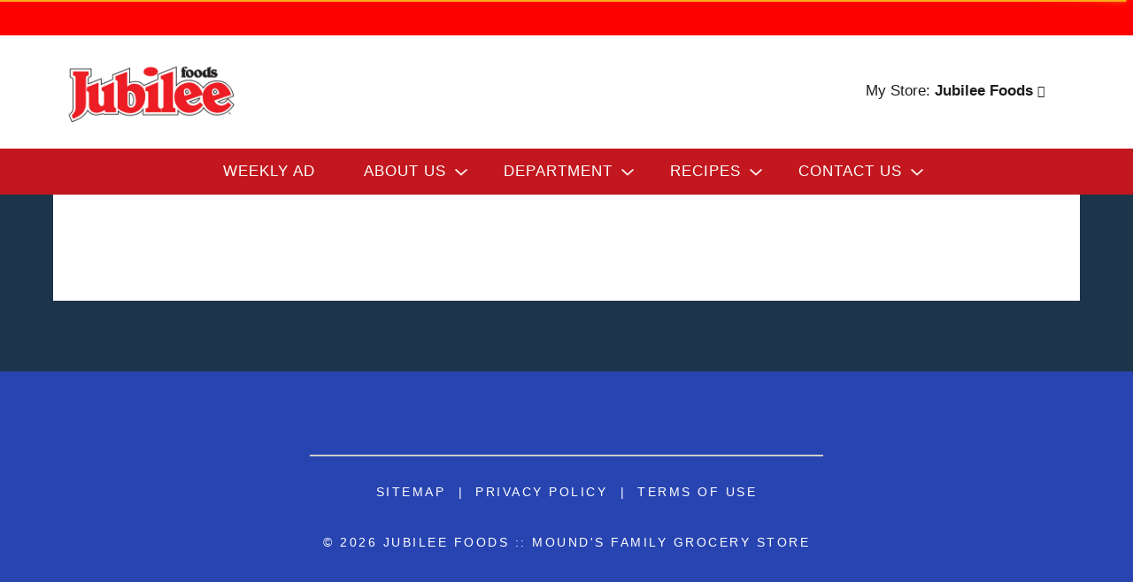

--- FILE ---
content_type: text/html; charset=UTF-8
request_url: https://www.moundjubilee.com/recipes?recipe_id=2204108534973468709&n=guilt-free-creamy-pumpkin-pasta
body_size: 11193
content:

<!DOCTYPE html> 
<html lang="en-US" data-trailing-slash="">
<head>
	<meta http-equiv="X-UA-Compatible" content="IE=edge" />
    <meta charset="UTF-8" />
    <meta name="viewport" content="width=device-width" />
    <title>Recipes | Cooking Recipes | Appetizers | Jubilee Foods</title>
<link crossorigin data-rocket-preconnect href="https://asset.freshop.ncrcloud.com" rel="preconnect">
<link crossorigin data-rocket-preconnect href="https://www.google-analytics.com" rel="preconnect">
<link crossorigin data-rocket-preconnect href="https://www.googletagmanager.com" rel="preconnect">
<link crossorigin data-rocket-preconnect href="https://supervalu.advertserve.com" rel="preconnect"><link rel="preload" data-rocket-preload as="image" href="https://www.moundjubilee.com/wp-content/uploads/2019/09/logo-Jubilee-Foods.png" fetchpriority="high">
	    <link rel="shortcut icon" href="https://www.moundjubilee.com/wp-content/uploads/2019/12/favicon-Jubilee-Foods.png" />
        <meta name='robots' content='index, follow, max-image-preview:large, max-snippet:-1, max-video-preview:-1' />
	<style>img:is([sizes="auto" i], [sizes^="auto," i]) { contain-intrinsic-size: 3000px 1500px }</style>
	
	<!-- This site is optimized with the Yoast SEO plugin v26.2 - https://yoast.com/wordpress/plugins/seo/ -->
	<meta name="description" content="Find cooking recipes for the kitchen at Jubilee Foods. Discover recipes for appetizers, desserts, breakfast, lunch or dinner here!" />
	<link rel="canonical" href="https://www.moundjubilee.com/recipes" />
	<meta property="og:locale" content="en_US" />
	<meta property="og:type" content="article" />
	<meta property="og:title" content="Recipes | Cooking Recipes | Appetizers | Jubilee Foods" />
	<meta property="og:description" content="Find cooking recipes for the kitchen at Jubilee Foods. Discover recipes for appetizers, desserts, breakfast, lunch or dinner here!" />
	<meta property="og:url" content="https://www.moundjubilee.com/recipes" />
	<meta property="og:site_name" content="Jubilee Foods :: Mound&#039;s Family Grocery Store" />
	<meta property="article:modified_time" content="2020-02-03T22:25:16+00:00" />
	<meta name="twitter:card" content="summary_large_image" />
	<script type="application/ld+json" class="yoast-schema-graph">{"@context":"https://schema.org","@graph":[{"@type":"WebPage","@id":"https://www.moundjubilee.com/recipes","url":"https://www.moundjubilee.com/recipes","name":"Recipes | Cooking Recipes | Appetizers | Jubilee Foods","isPartOf":{"@id":"https://www.moundjubilee.com/#website"},"datePublished":"2015-09-25T20:11:41+00:00","dateModified":"2020-02-03T22:25:16+00:00","description":"Find cooking recipes for the kitchen at Jubilee Foods. Discover recipes for appetizers, desserts, breakfast, lunch or dinner here!","breadcrumb":{"@id":"https://www.moundjubilee.com/recipes#breadcrumb"},"inLanguage":"en-US","potentialAction":[{"@type":"ReadAction","target":["https://www.moundjubilee.com/recipes"]}]},{"@type":"BreadcrumbList","@id":"https://www.moundjubilee.com/recipes#breadcrumb","itemListElement":[{"@type":"ListItem","position":1,"name":"Home","item":"https://www.moundjubilee.com/"},{"@type":"ListItem","position":2,"name":"Recipes"}]},{"@type":"WebSite","@id":"https://www.moundjubilee.com/#website","url":"https://www.moundjubilee.com/","name":"Jubilee Foods :: Mound&#039;s Family Grocery Store","description":"","potentialAction":[{"@type":"SearchAction","target":{"@type":"EntryPoint","urlTemplate":"https://www.moundjubilee.com/?s={search_term_string}"},"query-input":{"@type":"PropertyValueSpecification","valueRequired":true,"valueName":"search_term_string"}}],"inLanguage":"en-US"}]}</script>
	<!-- / Yoast SEO plugin. -->


<link rel='dns-prefetch' href='//asset.freshop.ncrcloud.com' />

<link rel='stylesheet' id='owl-carousel-css-css' href='https://www.moundjubilee.com/wp-content/themes/fp-wp-olsens-foods-unfi/resources/vendor/owlcarousel/assets/owl.carousel.css?ver=1.0.1' type='text/css' media='all' />
<link rel='stylesheet' id='owl-carousel-theme-css-css' href='https://www.moundjubilee.com/wp-content/themes/fp-wp-olsens-foods-unfi/resources/vendor/owlcarousel/assets/owl.theme.default.min.css?ver=1.0.1' type='text/css' media='all' />
<link rel='stylesheet' id='style-print-css' href='https://www.moundjubilee.com/wp-content/themes/fp-wp-olsens-foods-unfi/resources/stylesheets/css/print.css?ver=1.0.1' type='text/css' media='all' />
<link rel='stylesheet' id='style-wp-content-css' href='https://www.moundjubilee.com/wp-includes/js/tinymce/skins/wordpress/wp-content.css?ver=6.8.3' type='text/css' media='all' />
<link rel='stylesheet' id='style-screen-css' href='https://www.moundjubilee.com/wp-content/themes/fp-wp-olsens-foods-unfi/resources/stylesheets/css/screen.css?ver=1.0.1' type='text/css' media='all' />
<style id='wp-block-library-inline-css' type='text/css'>
:root{--wp-admin-theme-color:#007cba;--wp-admin-theme-color--rgb:0,124,186;--wp-admin-theme-color-darker-10:#006ba1;--wp-admin-theme-color-darker-10--rgb:0,107,161;--wp-admin-theme-color-darker-20:#005a87;--wp-admin-theme-color-darker-20--rgb:0,90,135;--wp-admin-border-width-focus:2px;--wp-block-synced-color:#7a00df;--wp-block-synced-color--rgb:122,0,223;--wp-bound-block-color:var(--wp-block-synced-color)}@media (min-resolution:192dpi){:root{--wp-admin-border-width-focus:1.5px}}.wp-element-button{cursor:pointer}:root{--wp--preset--font-size--normal:16px;--wp--preset--font-size--huge:42px}:root .has-very-light-gray-background-color{background-color:#eee}:root .has-very-dark-gray-background-color{background-color:#313131}:root .has-very-light-gray-color{color:#eee}:root .has-very-dark-gray-color{color:#313131}:root .has-vivid-green-cyan-to-vivid-cyan-blue-gradient-background{background:linear-gradient(135deg,#00d084,#0693e3)}:root .has-purple-crush-gradient-background{background:linear-gradient(135deg,#34e2e4,#4721fb 50%,#ab1dfe)}:root .has-hazy-dawn-gradient-background{background:linear-gradient(135deg,#faaca8,#dad0ec)}:root .has-subdued-olive-gradient-background{background:linear-gradient(135deg,#fafae1,#67a671)}:root .has-atomic-cream-gradient-background{background:linear-gradient(135deg,#fdd79a,#004a59)}:root .has-nightshade-gradient-background{background:linear-gradient(135deg,#330968,#31cdcf)}:root .has-midnight-gradient-background{background:linear-gradient(135deg,#020381,#2874fc)}.has-regular-font-size{font-size:1em}.has-larger-font-size{font-size:2.625em}.has-normal-font-size{font-size:var(--wp--preset--font-size--normal)}.has-huge-font-size{font-size:var(--wp--preset--font-size--huge)}.has-text-align-center{text-align:center}.has-text-align-left{text-align:left}.has-text-align-right{text-align:right}#end-resizable-editor-section{display:none}.aligncenter{clear:both}.items-justified-left{justify-content:flex-start}.items-justified-center{justify-content:center}.items-justified-right{justify-content:flex-end}.items-justified-space-between{justify-content:space-between}.screen-reader-text{border:0;clip-path:inset(50%);height:1px;margin:-1px;overflow:hidden;padding:0;position:absolute;width:1px;word-wrap:normal!important}.screen-reader-text:focus{background-color:#ddd;clip-path:none;color:#444;display:block;font-size:1em;height:auto;left:5px;line-height:normal;padding:15px 23px 14px;text-decoration:none;top:5px;width:auto;z-index:100000}html :where(.has-border-color){border-style:solid}html :where([style*=border-top-color]){border-top-style:solid}html :where([style*=border-right-color]){border-right-style:solid}html :where([style*=border-bottom-color]){border-bottom-style:solid}html :where([style*=border-left-color]){border-left-style:solid}html :where([style*=border-width]){border-style:solid}html :where([style*=border-top-width]){border-top-style:solid}html :where([style*=border-right-width]){border-right-style:solid}html :where([style*=border-bottom-width]){border-bottom-style:solid}html :where([style*=border-left-width]){border-left-style:solid}html :where(img[class*=wp-image-]){height:auto;max-width:100%}:where(figure){margin:0 0 1em}html :where(.is-position-sticky){--wp-admin--admin-bar--position-offset:var(--wp-admin--admin-bar--height,0px)}@media screen and (max-width:600px){html :where(.is-position-sticky){--wp-admin--admin-bar--position-offset:0px}}
</style>
<style id='classic-theme-styles-inline-css' type='text/css'>
/*! This file is auto-generated */
.wp-block-button__link{color:#fff;background-color:#32373c;border-radius:9999px;box-shadow:none;text-decoration:none;padding:calc(.667em + 2px) calc(1.333em + 2px);font-size:1.125em}.wp-block-file__button{background:#32373c;color:#fff;text-decoration:none}
</style>
<link rel='stylesheet' id='new_style-css' href='https://www.moundjubilee.com/wp-content/plugins/freshop-so-layout-blocks/so_prebuilt_layouts.css?ver=1.0.0' type='text/css' media='all' />
<link rel='stylesheet' id='bb-taps-editor-style-shared-css' href='https://www.moundjubilee.com/wp-content/editor-style-shared.css?ver=6.8.3' type='text/css' media='all' />
<link rel='stylesheet' id='UserAccessManagerLoginForm-css' href='https://www.moundjubilee.com/wp-content/plugins/user-access-manager/assets/css/uamLoginForm.css?ver=2.2.25' type='text/css' media='screen' />
<script type="text/javascript" src="https://www.moundjubilee.com/wp-content/themes/fp-wp-olsens-foods-unfi/resources/vendor/jquery/jquery-2.1.1.min.js?ver=1.0.1" id="jquery-js"></script>













<script type="text/javascript" id="fp-client-js-js-extra">
/* <![CDATA[ */
var ajax_objectClient = {"ajax_url":"https:\/\/www.moundjubilee.com\/wp-admin\/admin-ajax.php","rest_url":"https:\/\/www.moundjubilee.com\/wp-json"};
/* ]]> */
</script>







<script type="text/javascript" async src="https://asset.freshop.ncrcloud.com/freshop.js?app_key=moundjubilee&amp;asset_app_key=mound_jubilee&amp;callback=freshopInitialized&amp;allow_bots=true" id="freshop-js"></script>

<link rel="https://api.w.org/" href="https://www.moundjubilee.com/wp-json/" /><link rel="alternate" title="JSON" type="application/json" href="https://www.moundjubilee.com/wp-json/wp/v2/pages/60" /><link rel="alternate" title="oEmbed (JSON)" type="application/json+oembed" href="https://www.moundjubilee.com/wp-json/oembed/1.0/embed?url=https%3A%2F%2Fwww.moundjubilee.com%2Frecipes" />
<link rel="alternate" title="oEmbed (XML)" type="text/xml+oembed" href="https://www.moundjubilee.com/wp-json/oembed/1.0/embed?url=https%3A%2F%2Fwww.moundjubilee.com%2Frecipes&#038;format=xml" />
<!-- Global site tag (gtag.js) - Google Analytics -->
<script async src="https://www.googletagmanager.com/gtag/js?id=UA-48307891-1"></script>
<script>
  window.dataLayer = window.dataLayer || [];
  function gtag(){dataLayer.push(arguments);}
  gtag('js', new Date());

  gtag('config', 'UA-48307891-1');
</script>
<script type="text/javascript"><!--// Typekit Fonts --></script><!--// <style></style> --><!-- BEGIN ADVERTSERVE CODE -->
<script type="text/javascript">
var _avp = _avp || [];
(function() {
  var s = document.createElement('script');
  s.type = 'text/javascript'; s.async = true; s.src = window.location.protocol + '//supervalu.advertserve.com/js/libcode3.js';
  var x = document.getElementsByTagName('script')[0];
  x.parentNode.insertBefore(s, x);
})();
</script>
<!-- END ADVERTSERVE CODE -->
<!-- Theme Customizer --  Styles-->
<style type="text/css">
    
/* CORE COLORS*/    
    
    /*HR Color*/
    hr,
    .hr-color,
    hr.hr-color,
    hr.bd-hr {
        border-top: 2px solid #1c2b6a; /*primary*/
    }
    
    /*Page Wrap Background Color*/
    .page-wrap { 
        background: #1d354a; /*light grey*/
    }
    
    /*Text Widget Header 1 Text*/
    .textwidget h1 {           
        color: #2844b1; /*primary*/
    }    
    
    /*Text Widget Header 2 Text*/
    .textwidget h2 {           
        color: #fd0100; /*secondary*/
    }
    
    /*Text Widget Header 3 Text*/
    .textwidget h3 {           
        color: #606062; /*tertiary*/
    } 
    
    /*Link Base Color*/
    a,
    .fp-btn-link, 
    a.fp-btn-link,
    .fp-store-locator .fp-panel-item .fp-panel-body a.fp-link-secondary,
    .fp-department-breadcrumb .fp-back a
    .fp-btn-instructions .fp-custom-link,
    .fp-product-carousel .fp-product-carousel-header a.fp-btn-view-all,
    .sf-menu.store-main-menu > li > ul > li > a,
    .fp-not-found > h1 {
        color: #fd0100; /*secondary*/
    }
    
    .fp-user-store-indicator .fp-dropdown-selected-store .fp-store-hours a, 
    .fp-user-store-indicator .fp-dropdown-selected-store .fp-store-phone a, 
    .fp-user-store-indicator .fp-dropdown-selected-store .fp-store-directions a, 
    .fp-user-store-indicator .fp-dropdown-selected-store .fp-store-other a {
        color: #fd0100 !important; /*secondary*/
    }    
    

    /*Link Base Color Hover*/
    a:hover, 
    a:active,
    a:focus,
    &:hover,
    &:focus
    .fp-nav li a:hover, 
    .fp-nav li a:focus,
    .fp-department-breadcrumb .fp-back a:hover,
    .fp-department-breadcrumb .fp-back a:active,
    .fp-department-breadcrumb .fp-back a:focus,
    .fp-paging-list ul li a.fp-is-selected,
    .fp-paging-list ul li a:hover,
    .fp-paging .fp-btn-first:hover, 
    .fp-paging .fp-btn-last:hover, 
    .fp-paging .fp-btn-prev:hover, 
    .fp-paging .fp-btn-next:hover,
    .fp-product-carousel .fp-product-carousel-header a.fp-btn-view-all:hover, 
    .fp-product-carousel .fp-product-carousel-header a.fp-btn-view-all:focus,
    .sf-menu.store-main-menu > li > ul > li > a:hover,
    .fp-department-breadcrumb .fp-back a:hover { 
	   color: #c2171e; /*secondary-dark*/
    }

    /*Primary Button Background Color*/
    .fp-btn-primary,
    .fp-mini-list .fp-btn-checkout,
    .fp-mini-list.fp-is-checkout-disabled .fp-btn-full-list,
    a.fp-btn-primary,
    .fp-mini-list a.fp-btn-checkout,
    .fp-mini-list.fp-is-checkout-disabled a.fp-btn-full-list,
    .fp-btn, 
    .fp-json-editor .btn, a.fp-btn, 
    .fp-json-editor a.btn, 
    input[type="submit"].fp-btn, 
    .fp-json-editor input[type="submit"].btn,
    a.button, 
    .store-landing.selected-store .store-buttons a, 
    input[type="submit"], 
    button.button, 
    li.button-medium a,
    .fp-account-create input[type=submit].fp-btn-create,
    .fp-checkout-banner .fp-btn-checkout {
	   background: #2844b1; /*primary*/        
    }  
    
    /*Primary Button Background Color Hover*/   
    a.button:active,
    a.button:hover,
    a.button:focus,
    .fp-btn-primary:hover,
    .fp-mini-list .fp-btn-checkout:hover, 
    .fp-mini-list.fp-is-checkout-disabled .fp-btn-full-list:hover, 
    .fp-btn-primary:focus, 
    .fp-mini-list .fp-btn-checkout:focus, 
    .fp-mini-list.fp-is-checkout-disabled .fp-btn-full-list:focus, 
    .fp-btn-primary:active, 
    .fp-mini-list .fp-btn-checkout:active, 
    .fp-mini-list.fp-is-checkout-disabled .fp-btn-full-list:active, 
    .fp-btn-primary.fp-is-active, 
    .fp-mini-list .fp-is-active.fp-btn-checkout, 
    .fp-mini-list.fp-is-checkout-disabled .fp-is-active.fp-btn-full-list, a.fp-btn-primary:hover, 
    .fp-mini-list a.fp-btn-checkout:hover, 
    .fp-mini-list.fp-is-checkout-disabled a.fp-btn-full-list:hover, 
    a.fp-btn-primary:focus, 
    .fp-mini-list a.fp-btn-checkout:focus, 
    .fp-mini-list.fp-is-checkout-disabled a.fp-btn-full-list:focus, 
    a.fp-btn-primary:active, 
    .fp-mini-list a.fp-btn-checkout:active, 
    .fp-mini-list.fp-is-checkout-disabled a.fp-btn-full-list:active, 
    a.fp-btn-primary.fp-is-active, 
    .fp-mini-list a.fp-is-active.fp-btn-checkout, 
    .fp-mini-list.fp-is-checkout-disabled a.fp-is-active.fp-btn-full-list,
    .fp-btn:hover, 
    .fp-json-editor .btn:hover, 
    .fp-btn:focus, 
    .fp-json-editor .btn:focus, 
    .fp-btn:active, 
    .fp-json-editor .btn:active, 
    .fp-btn.fp-is-active, 
    .fp-json-editor .fp-is-active.btn, 
    a.fp-btn:hover, 
    .fp-json-editor a.btn:hover, 
    a.fp-btn:focus, 
    .fp-json-editor a.btn:focus, 
    a.fp-btn:active, 
    .fp-json-editor a.btn:active, 
    a.fp-btn.fp-is-active, 
    .fp-json-editor a.fp-is-active.btn, 
    input[type="submit"].fp-btn:hover, 
    .fp-json-editor input[type="submit"].btn:hover, 
    input[type="submit"].fp-btn:focus, 
    .fp-json-editor input[type="submit"].btn:focus, 
    input[type="submit"].fp-btn:active, 
    .fp-json-editor input[type="submit"].btn:active, 
    input[type="submit"].fp-btn.fp-is-active, 
    .fp-json-editor input[type="submit"].fp-is-active.btn
    a.button:active, 
    .store-landing.selected-store .store-buttons a:hover,
    input[type="submit"]:hover, 
    button.button:hover, 
    li.button-medium a:hover,
    .fp-account-create input[type=submit].fp-btn-create.fp-is-active, 
    .fp-account-create input[type=submit].fp-btn-create:active, 
    .fp-account-create input[type=submit].fp-btn-create:focus, 
    .fp-account-create input[type=submit].fp-btn-create:hover,
    .fp-checkout-banner .fp-btn-checkout:hover,
    .mobile-nav-wrapper .sf-menu li.menu-item-has-children > a:hover {
        background: #22246b; /*primary-dark*/ 
    }
    
    /*Primary Button Text Color*/    
    .fp-btn-primary, .fp-mini-list .fp-btn-checkout, .fp-mini-list.fp-is-checkout-disabled .fp-btn-full-list, a.fp-btn-primary, .fp-mini-list a.fp-btn-checkout, .fp-mini-list.fp-is-checkout-disabled a.fp-btn-full-list, .fp-btn, .fp-json-editor .btn, a.fp-btn, .fp-json-editor a.btn, input[type="submit"].fp-btn, .fp-json-editor input[type="submit"].btn, a.button, .store-landing.selected-store .store-buttons a, input[type="submit"], button.button, li.button-medium a, .fp-account-create input[type=submit].fp-btn-create, .fp-checkout-banner .fp-btn-checkout {
        color: #FFFFFF; /*white*/ 
    } 

    /*Secondary Button Background Color*/   
    .fp-btn-secondary, 
    .fp-result-header .fp-result-sub-header .fp-options-left .fp-btn-clear-my-favorites, 
    .fp-json-editor .btn, 
    .fp-delivery-indicator form[name="fp-form-delivery-email"] .fp-email-btn, 
    .fp-mini-list .fp-btn-full-list, 
    .fp-recipe-detail .fp-item-details .fp-btn-add-ingredients, 
    a.fp-btn-secondary, 
    .fp-result-header .fp-result-sub-header .fp-options-left a.fp-btn-clear-my-favorites, .fp-json-editor a.btn, 
    .fp-delivery-indicator form[name="fp-form-delivery-email"] a.fp-email-btn, 
    .fp-mini-list a.fp-btn-full-list, 
    .fp-recipe-detail .fp-item-details a.fp-btn-add-ingredients {
	   background: #fd0100; /*secondary*/           
    }    
    
    /*Secondary Button Background Color Hover*/    
    .fp-btn-secondary:hover,
    .fp-result-header .fp-result-sub-header .fp-options-left .fp-btn-clear-my-favorites:hover, 
    .fp-json-editor .btn:hover, 
    .fp-delivery-indicator form[name="fp-form-delivery-email"] .fp-email-btn:hover, 
    .fp-mini-list .fp-btn-full-list:hover, 
    .fp-recipe-detail .fp-item-details .fp-btn-add-ingredients:hover, 
    .fp-btn-secondary:focus, 
    .fp-result-header .fp-result-sub-header .fp-options-left .fp-btn-clear-my-favorites:focus, 
    .fp-json-editor .btn:focus, 
    .fp-delivery-indicator form[name="fp-form-delivery-email"] .fp-email-btn:focus, 
    .fp-mini-list .fp-btn-full-list:focus, 
    .fp-recipe-detail .fp-item-details .fp-btn-add-ingredients:focus, 
    .fp-btn-secondary:active, 
    .fp-result-header .fp-result-sub-header .fp-options-left .fp-btn-clear-my-favorites:active, 
    .fp-json-editor .btn:active, 
    .fp-delivery-indicator form[name="fp-form-delivery-email"] .fp-email-btn:active, 
    .fp-mini-list .fp-btn-full-list:active, 
    .fp-recipe-detail .fp-item-details .fp-btn-add-ingredients:active, 
    .fp-btn-secondary.fp-is-active, 
    .fp-result-header .fp-result-sub-header .fp-options-left .fp-is-active.fp-btn-clear-my-favorites, 
    .fp-json-editor .fp-is-active.btn, .fp-delivery-indicator form[name="fp-form-delivery-email"] .fp-is-active.fp-email-btn, 
    .fp-mini-list .fp-is-active.fp-btn-full-list, 
    .fp-recipe-detail .fp-item-details .fp-is-active.fp-btn-add-ingredients, a.fp-btn-secondary:hover, 
    .fp-result-header .fp-result-sub-header .fp-options-left a.fp-btn-clear-my-favorites:hover, 
    .fp-json-editor a.btn:hover, 
    .fp-delivery-indicator form[name="fp-form-delivery-email"] a.fp-email-btn:hover, 
    .fp-mini-list a.fp-btn-full-list:hover, 
    .fp-recipe-detail .fp-item-details a.fp-btn-add-ingredients:hover, 
    a.fp-btn-secondary:focus, 
    .fp-result-header .fp-result-sub-header .fp-options-left a.fp-btn-clear-my-favorites:focus, 
    .fp-json-editor a.btn:focus, 
    .fp-delivery-indicator form[name="fp-form-delivery-email"] a.fp-email-btn:focus, 
    .fp-mini-list a.fp-btn-full-list:focus, 
    .fp-recipe-detail .fp-item-details a.fp-btn-add-ingredients:focus, 
    a.fp-btn-secondary:active, 
    .fp-result-header .fp-result-sub-header .fp-options-left a.fp-btn-clear-my-favorites:active, 
    .fp-json-editor a.btn:active, 
    .fp-delivery-indicator form[name="fp-form-delivery-email"] a.fp-email-btn:active, 
    .fp-mini-list a.fp-btn-full-list:active, 
    .fp-recipe-detail .fp-item-details a.fp-btn-add-ingredients:active, 
    a.fp-btn-secondary.fp-is-active, 
    .fp-result-header .fp-result-sub-header .fp-options-left a.fp-is-active.fp-btn-clear-my-favorites, 
    .fp-json-editor a.fp-is-active.btn, 
    .fp-delivery-indicator form[name="fp-form-delivery-email"] a.fp-is-active.fp-email-btn,
    .fp-mini-list a.fp-is-active.fp-btn-full-list, 
    .fp-recipe-detail .fp-item-details a.fp-is-active.fp-btn-add-ingredients,
    a.button-secondary:active, 
    .store-landing .store-buttons a:hover {
 	   background: #c2171e; /*secondary-dark*/
    }
    
    /*Secondary Button Text Color*/    
    .fp-btn-secondary, .fp-result-header .fp-result-sub-header .fp-options-left .fp-btn-clear-my-favorites, .fp-delivery-indicator form[name="fp-form-delivery-email"] .fp-email-btn, .fp-mini-list .fp-btn-full-list, .fp-recipe-detail .fp-item-details .fp-btn-add-ingredients, a.fp-btn-secondary, .fp-result-header .fp-result-sub-header .fp-options-left a.fp-btn-clear-my-favorites, .fp-delivery-indicator form[name="fp-form-delivery-email"] a.fp-email-btn, .fp-mini-list a.fp-btn-full-list, .fp-recipe-detail .fp-item-details a.fp-btn-add-ingredients {
        color: #FFFFFF; /*white*/ 
    } 
    
    /*Add To Cart Button Text Color*/
    .fp-item-action [class*='fp-btn-'] {
        color: #2844b1; /*primary*/ 
    }
    
    /*Add To Cart Button Text Color Hover*/
    .fp-item-action [class*='fp-btn-']:hover,
    .fp-item-action [class*='fp-btn-']:hover,
    .fp-item-action [class*="fp-btn-"]:active {
        color: #22246b; /*primary dark*/
    }  
    
    /*Back To Top Button Color*/
    a.cd-top {
        color: #2844b1; /*primary*/
    }  
    
    /*Back To Top Button Color Hover*/
    a.cd-top:hover, 
    a.cd-top:focus, 
    a.cd-top:active {
        color: #22246b; /*primary-dark*/
    }  
    
    /*Social Icon Color*/
    ul.social-links li [class^="fp-icon"],
    footer .social-links li a span:first-child {
        color: #FFFFFF; /*white*/
    } 
    
    /*Social Icon Color Hover*/
    ul.social-links li [class^="fp-icon"]:hover {
        color: #ffffff; /*white*/
    }    
    
    /*Social Icon Background Color*/
    ul.social-links li [class^="fp-icon"] {
        background: #fd0100; /*primary*/
    }
    
    /*Social Icon Background Color Hover*/
    ul.social-links li [class^="fp-icon"]:hover {
        background: #c2171e; /*primary dark*/
    }    
    
    /*Forms*/
    .fp-required {
	   color: #2844b1; /*primary*/   
    }    
    
    /*Home Page - Bucket Background Color / so page builder*/
    .buckets .bucket a {
        background: #fd0100; /*primary*/
    }
    
    /*Home Page - Bucket Background Color / so page builder*/
    .buckets .bucket a:hover {
        background: #c2171e; /*primary-dark*/
    }       
    
    
    
    /*Shop Page - Shopping Filter Checkbox*/
    input[type='checkbox'].fp-checkbox + label.fp-checkbox .fp-icon-checkbox,
    input[type='radio'].fp-radio + label.fp-radio .fp-icon-radio {
        color: #2844b1; /*primary*/ 
    }
    
    /*Shop Page - Pagination Arrows Color*/
    .fp-paging .fp-btn-first, 
    .fp-paging .fp-btn-last, 
    .fp-paging .fp-btn-prev, 
    .fp-paging .fp-btn-next {
        color: #2844b1; /*primary*/ 
    }
    
    /*Shop Page - Pagination Arrows Color Hover*/
    .fp-paging a.fp-btn-first:hover, 
    .fp-paging a.fp-btn-last:hover, 
    .fp-paging a.fp-btn-prev:hover, 
    .fp-paging a.fp-btn-next:hover {
        color: #22246b; /*primary-dark*/ 
    }    
    
    /*Shop Page - Promoted Tag Color*/
    .fp-tag-ad,
    .fp-tag {
        background-color: #fd0100; /*secondary*/ 
    }    
    
    /*Shop Page - Checkout Banner Background Color*/
    /*.fp-checkout-banner {
        background-color: ; /*tertiary*/
    /*}*/

    /*Shop Page - Checkout Banner Text Color*/
    /*.fp-checkout-banner .fp-banner-title, 
    .fp-checkout-banner .fp-banner-sub-title,
    .fp-checkout-banner a.fp-btn-available-times, 
    .fp-checkout-banner a.fp-btn-selected-store {
        color: ; /*white*/
    /*}*/    
    
    /*Product Carousel Header Background Color*/
    /*.fp-product-carousel .fp-product-carousel-header h3 {
        background: ; /*orange*/
    /*}*/  
    
    /*Product Carousel Header Text Color*/
    /*.fp-product-carousel .fp-product-carousel-header h3 {
        color: ; /*white*/
    /*}*/  
    
    /*Product Detail Page - Add To List Button*/
    .fp-item-action-lg:not(.fp-is-item-in-list) .fp-btn-increment:after {
        background: #2844b1; /*primary*/  
    }
    
    /*Product Detail Page - Information*/
    .fp-product-detail .fp-nav-tabs li a:hover, 
    .fp-product-detail .fp-nav-tabs .active a {
        border-bottom: 8px solid #22246b; /*primary-dark*/
    }
    
    /*Store Locator Page - Map Icons & Badges*/
   /* .fp-store-locator .fp-google-map .fp-icon,
    .fp-store-locator .fp-map .fp-icon {
       color: #fd0100; /*secondary*/ 
    /*}*/
    
    /*.fp-store-locator .fp-map .fp-icon .fp-badge-icon,
    .fp-store-locator .fp-google-map .fp-icon .fp-badge-icon,
    .fp-store-locator .fp-panel-item .fp-panel-heading .fp-badge-icon,
    .fp-badge-icon {
       background-color: #fd0100; /*secondary*/
    /*}*/
    
    /*Store Locator Page, My Store Dropdown, My Store Page - Store Location Name Color*/
    .fp-user-store-indicator .fp-dropdown-selected-store .fp-store-name a,
    .store-landing .store-name,
    .fp-user-store-indicator .fp-dropdown-selected-store .fp-store-name .fp-store-name-text a,
    .fp-store-locator .fp-panel-item .fp-store-title a {
        color: #fd0100 !important; /*secondary*/
    }
    
    /*Store Locator Page / My Store Dropdown - Store Location Name Color Hover*/
    .fp-user-store-indicator .fp-dropdown-selected-store .fp-store-name a:hover,
    .store-landing .store-name:hover,
    .fp-user-store-indicator .fp-dropdown-selected-store .fp-store-name .fp-store-name-text a:hover {
        color: #c2171e; /*secondary-dark*/
    }
    
    /*Weekly Ad Page - Grid Filter Icon*/
    .fp-result-header .fp-result-sub-header .fp-options-right .fp-btn-icon:not(.fp-btn-prev):not(.fp-btn-next):hover, 
    .fp-result-header .fp-result-sub-header .fp-options-right .fp-btn-icon:not(.fp-btn-prev):not(.fp-btn-next).fp-is-selected {
        color: #2844b1; /*primary*/ 
    }
    
    /*Recipe Detail Page - Print Icon Hover Color*/
    .fp-recipe-detail .fp-item-details .fp-item-image .fp-print:hover {
        color: #22246b; /*primary-dark*/  
    }
    
    /*Recipe Detail Page - Shelf Tag Color*/
    .fp-shelf-tag.fp-is-selected {
        background-color: #22246b; /*primary-dark*/ 
    }

    
    
/* HEADER COLORS*/       
    /*Top Header Background Color*/
    #header .top-header, 
    #header .top-menu,
    #header .header-top {
        background: #fd0100; /*quaternary*/
    }       
              
    /*Header Background Color*/
    #header {
        background: #ffffff; /*white*/
    }
    
    /*Header Text Color*/
    #header ul.header-menu li:first-child:after,
    .user-store-indicator, 
    .user-session-indicator,
    .top-menu .top-header-item,
    .fp-user-store-indicator .fp-my-store-wrap,
    .fp-user-session-indicator .fp-welcome-separator,
    ul.social-links li span.social-title {
        color:  #1d1d1f; /*black*/
    }
    
    /*Header Link Color*/         
    .fp-user-store-indicator .fp-my-store {
        color:  #1d1d1f; /*secondary*/
    }    

    /*Header Link Color Hover*/         
    .fp-user-store-indicator .fp-my-store:hover {
        color:  #dbdbdb; /*secondary-dark*/
    }     
    
    /*Dropdown Search Background Color*/
    /*.fp-search-box .fp-dropdown-search {
        background-color: ; /*secondary*/
    /*}*/
    
    /*Dropdown Search Background Text Color*/
    /*.fp-search-box .fp-dropdown-search span,
    .fp-search-box .fp-dropdown-search button.fp-dropdown-value .fp-dropdown-icon:before {
        color: ; /*white*/
    /*}*/    
        
    /*Reorder Button Color*/
    /*.fp-reorder-indicator .fp-btn-reorder, 
    .fp-reorder-indicator a.fp-btn-reorder {
        color: ; /*secondary*/
    /*}*/ 
    
    /*Reorder Button Color Hover*/
    /*#header .second-row-wrap .reorder-wrap .reorder-indicator a:hover,
    .reorder-indicator a:hover {
        color: ; /*secondary-dark*/
    /*}*/ 
        
    /*Mini List Icon Color, Qty*/
    /*.fp-mini-list-indicator .fp-icon-list-indicator,
    .fp-mini-list-indicator .fp-btn-indicator .fp-list-quantity, .fp-mini-list-indicator .fp-btn-indicator .fp-icon-list-indicator {
        color: ; /*white*/
    /*}*/   
    
    /*Mini List Background Color*/    
    /*.fp-mini-list-indicator .fp-btn-indicator {
        background: ; /*secondary*/
    /*}*/       
    
    /*Mini List Background Color Hover*/    
    /*.fp-mini-list-indicator .fp-btn-indicator:hover, 
    .fp-mini-list-indicator .fp-btn-indicator:focus, 
    .fp-mini-list-indicator .fp-btn-indicator:active, 
    .fp-mini-list-indicator .fp-btn-indicator.fp-is-active {
        background-color: ; /*secondary-dark*/
    /*}*/    

    /*Mini List Border Top Color*/    
    /*.fp-mini-list:not(:empty) .fp-mini-list-content {
        border-top: 10px solid ; /*primary-dark*/
    /*}*/     
        
    
    /* MOBILE HEADER*/
    /*Mobile Header Wrapper Border Bottom Color*/
    .mobile-header-wrapper {
	   border-bottom: 3px solid #fd0100; /*secondary*/
    }
    
    /*Mobile Header Background Color*/
    .mobile-header {
        background-color: #FFFFFF; /*white*/   
    }
    
    /*Mobile Header Icon Color*/
    .navbar-toggle,
    .mobile-search-icon,
    a.mobile-search-icon {
        color: #1d1d1f; /*black*/   
    }
    
    .navbar-toggle .icon-bar {
        background-color: #1d1d1f; /*tertiary*/   
    }
    
    /*Mobile Header Select Store Link Color*/
    .mobile-nav-wrapper .account-menu-wrapper #mobile-selected-store a {
        color: #fd0100; /*tertiary*/
    }
    
    /*Mobile Header Page Title Background Color*/
    body.mobile-menu-active .page-header .page-title {
	   background: #fd0100; /*secondary*/        
    }
    
    /*Mobile Menu Link Color*/
    .mobile-nav-wrapper .menu-footer-menu-mobile-container a, 
    .mobile-nav-wrapper .sf-menu a, 
    .mobile-nav-wrapper ul.mobile-logout a,
    .mobile-nav-wrapper .sf-menu.store-main-menu > li > ul > li > a {
        color: #1D1D1F; /*black*/
    }
    
    /*Mobile Menu Link Color Hover*/
    .mobile-nav-wrapper .menu-footer-menu-mobile-container a:active, .mobile-nav-wrapper .menu-footer-menu-mobile-container .touch-active > a, 
    .mobile-nav-wrapper .menu-footer-menu-mobile-container > li > a:hover, 
    .mobile-nav-wrapper .sf-menu a:hover, 
    .mobile-nav-wrapper .sf-menu .touch-active > a, 
    .mobile-nav-wrapper .sf-menu > li > a:hover, 
    .mobile-nav-wrapper ul.mobile-logout a:hover, 
    .mobile-nav-wrapper ul.mobile-logout .touch-active > a, 
    .mobile-nav-wrapper ul.mobile-logout > li > a:hover,
    .mobile-nav-wrapper .sf-menu.store-main-menu > li > ul > li > a:hover,
    .mobile-nav-wrapper .sf-menu a:hover {
        color: #FFFFFF; /*white*/ 
    }
    
    /*Mobile Menu Link Background Color Hover*/
    .mobile-nav-wrapper .menu-footer-menu-mobile-container a:active, .mobile-nav-wrapper .menu-footer-menu-mobile-container .touch-active > a, 
    .mobile-nav-wrapper .menu-footer-menu-mobile-container > li > a:hover, 
    .mobile-nav-wrapper .sf-menu a:hover, 
    .mobile-nav-wrapper .sf-menu .touch-active > a, 
    .mobile-nav-wrapper .sf-menu > li > a:hover, 
    .mobile-nav-wrapper ul.mobile-logout a:hover, 
    .mobile-nav-wrapper ul.mobile-logout .touch-active > a, 
    .mobile-nav-wrapper ul.mobile-logout > li > a:hover {
        background-color: #2844b1; /*primary*/
    }
    
    
    
/* MAIN MENU COLORS */
    /*Main Menu Background Color*/
    .main-menu-container {
        background: #c2171e; /*secondary*/ 
    }    
    
    /*Main Menu Link Color*/
    .main-menu-container .sf-menu.main-menu > li > a,
    .main-menu-container .sf-menu.store-main-menu > li > a {
        color: #FFFFFF; /*white*/ 
    }
    
    /*Main Menu Link Color Hover*/
    .main-menu-container .sf-menu.store-main-menu > li > a:hover, 
    .main-menu-container .sf-menu.store-main-menu > li > a:focus, 
    .main-menu-container .sf-menu.store-main-menu > li > a:active,
    .main-menu-container .sf-menu.store-main-menu > li.sfHover > a {
        color: #FFFFFF; /*white*/    
    }      
    
    /*Main Menu Sub Nav Link Color Hover*/
    .main-menu-container .sf-menu.store-main-menu > li > ul > li:hover > a,
    .main-menu-container .sf-menu.store-main-menu > li > ul > li.sf-hover > a {
        color: #fd0100; /*primary-dark*/
    }
    
    /*Main Menu Link Background Color Hover*/
    .main-menu-container .sf-menu.store-main-menu > li > a:hover, 
    .main-menu-container .sf-menu.store-main-menu > li > a:focus, 
    .main-menu-container .sf-menu.store-main-menu > li > a:active,
    .main-menu-container .sf-menu.store-main-menu > li.sfHover > a {
        background-color: #fd0100; /*primary-dark*/
    }    
    
    /*Main Menu - Mega Menu - Border Top Color*/
    .main-menu-container .sf-menu.main-menu.root-menu-only > li > ul,
    .main-menu-container li.nav-shopping > ul,
    .main-menu-container .sf-menu.main-menu > li > ul:not(#departments),
    .main-menu-container .sf-menu.store-main-menu > li > ul {
        border-top: 6px solid #fd0100; /*primary-dark*/
    }      
    
    /*Main Menu - Mega Menu - Icon Arrow Color*/
    .sf-mega li.menu-arrows .circle-left, 
    .sf-mega li.menu-arrows .circle-right {
        color: #2844b1; /*primary*/
    }
    
    /*Main Menu - Mega Menu - Icon Arrow Color Hover*/
    .sf-mega li.menu-arrows .circle-left:hover, 
    .sf-mega li.menu-arrows .circle-right:hover {
        color: #22246b; /*primary-dark*/
    }    
    

    
/* FOOTER COLORS */
    /*Footer Background Color*/
    footer {
        background-color: #2844b1; /*quaternary*/
    }
        
    /*Footer Text Color*/
    /*footer .footer-content > div a,*/
    footer .copyright,
    footer .footer-menu-col li + li:before,
    footer .footer-menu-top li:not(:last-child):after,
    footer .footer-menu-top a,
    footer .footer-menu-bottom a,
    footer #menu-footer-menu-col-1 li + li:before,
    footer #menu-footer-menu-col-2 li + li:before, 
    footer #menu-footer-menu-col-3 li + li:before,
    footer #menu-footer-menu-col-1 li a,
    footer #menu-footer-menu-col-2 li a, 
    footer #menu-footer-menu-col-3 li a,
    .lbl-newsletter,
    footer #menu-footer-menu-bottom li + li:before {
        color: #ffffff; /*black*/
    } 
        
    /*Footer Text Color Hover*/
    footer .footer-content > div li.menu-item a:hover,
    footer li.menu-item a:hover, 
    footer li.menu-item a:focus,
    footer .footer-menu-top a:hover,
    footer .footer-menu-bottom a:hover,
    footer #menu-footer-menu-col-1 li a:hover,
    footer #menu-footer-menu-col-2 li a:hover,
    footer #menu-footer-menu-col-3 li a:hover {
        color: #fd0100; /*secondary*/
    } 
    
    /*Footer Register Email Button Text Color*/
    .fp-mailing-list-sign-up button.fp-register-email {
        color: #FFFFFF; /*white*/
    } 
    
    /*Footer Register Email Button Text Color Hover*/
    .fp-mailing-list-sign-up button.fp-register-email:hover, 
    .fp-mailing-list-sign-up button.fp-register-email:focus, 
    .fp-mailing-list-sign-up button.fp-register-email:active, 
    .fp-mailing-list-sign-up button.fp-register-email.fp-is-active {
        color: #FFFFFF; /*white*/
    } 
    
    /*Footer Register Email Button Background Color*/
    .fp-mailing-list-sign-up button.fp-register-email {
        background-color: #fd0100; /*primary*/
    } 
    
    /*Footer Register Email Button Background Color Hover*/
    .fp-mailing-list-sign-up button.fp-register-email:hover, 
    .fp-mailing-list-sign-up button.fp-register-email:focus, 
    .fp-mailing-list-sign-up button.fp-register-email:active, 
    .fp-mailing-list-sign-up button.fp-register-email.fp-is-active {
        background-color: #c2171e; /*primary dark*/
    }     

    </style>
    <meta name="generator" content="WP Rocket 3.20.0.3" data-wpr-features="wpr_minify_concatenate_js wpr_preconnect_external_domains wpr_oci wpr_desktop" /></head>

<body class="wp-singular page-template page-template-page-store page-template-page-store-php page page-id-60 wp-theme-fp-wp-olsens-foods-unfi wp-child-theme-fp-wp-olsens-foods-unfi-mound-jubilee">

<div  class="page-wrap">
	<div  class="header container-fluid visible-print-block">
		<div  class="row">
			<div class="col-xs-2">
				<img fetchpriority="high" src="https://www.moundjubilee.com/wp-content/uploads/2019/09/logo-Jubilee-Foods.png" alt="Jubilee Foods :: Mound&#039;s Family Grocery Store" width="100" />
			</div>
			<div class="col-xs-6">
				<div id="store-main-info" class="bd-left padding-left"></div>
			</div>
		</div>
	</div>

	<header  id="header">
		<div  id="site-banner" class="site-banner hidden"></div>
		<div  class="container-fluid header-top">
			<div class="row top-menu visible-md visible-lg">			
				<div  class="container-fluid">
					<div class="col-md-6 col-lg-6 top-header-item">

		                <!--<div class="user-store-indicator"></div>-->
					</div>
					<div class="col-md-6 col-lg-6">
						<div class="row top-menu-wrap">

							<div class="top-menu-middle">

							</div>
							<div class="top-menu-left">
								<div class="pull-right">						
								</div>
							</div>			
						</div>
					</div>
				</div>
			</div> 
		</div>
		<div  class="container">
			<div class="row logo-row visible-md visible-lg">
				<div class="col-md-4 logo"><a href="https://www.moundjubilee.com"><img src="https://www.moundjubilee.com/wp-content/uploads/2019/09/logo-Jubilee-Foods.png" alt="Jubilee Foods :: Mound&#039;s Family Grocery Store" /></a></div>
				<div class="col-md-8">
                    <div class="social-links-wrap">
							<ul class="social-links">
                    <!--<li><span class="social-title">Follow Us:</span></li>-->
																																																																																											</ul>
            			
                    </div>   
                <div class="fp-user-store-indicator"></div>    
				</div>
			</div>
		</div>
		<div  class="main-menu-container visible-md visible-lg">
			<div class="container-menu-wrap">
				<nav role="navigation">
					<div class="menu-main-menu-container"><ul id="menu-main-menu" class="sf-menu store-main-menu"><li id="menu-item-490" class="menu-item menu-item-type-post_type menu-item-object-page menu-item-490"><a href="https://www.moundjubilee.com/weekly-ad"><span>Weekly Ad</span></a></li>
<li id="menu-item-745" class="menu-item menu-item-type-post_type menu-item-object-page menu-item-has-children menu-item-745"><a href="https://www.moundjubilee.com/about-us"><span>About Us</span></a>
<ul class="sub-menu">
	<li id="menu-item-750" class="menu-item menu-item-type-post_type menu-item-object-page menu-item-750"><a href="https://www.moundjubilee.com/party-planning"><span>Party Planning</span></a></li>
	<li id="menu-item-751" class="menu-item menu-item-type-post_type menu-item-object-page menu-item-751"><a href="https://www.moundjubilee.com/private-brands"><span>Private Brands</span></a></li>
	<li id="menu-item-752" class="menu-item menu-item-type-post_type menu-item-object-page menu-item-752"><a href="https://www.moundjubilee.com/living-well"><span>Living Well</span></a></li>
	<li id="menu-item-753" class="menu-item menu-item-type-post_type menu-item-object-page menu-item-753"><a href="https://www.moundjubilee.com/donations"><span>Donations</span></a></li>
	<li id="menu-item-754" class="menu-item menu-item-type-post_type menu-item-object-page menu-item-754"><a href="https://www.moundjubilee.com/employment"><span>Employment</span></a></li>
	<li id="menu-item-263" class="nav-my-store menu-item menu-item-type-post_type menu-item-object-page menu-item-263"><a href="https://www.moundjubilee.com/my-store"><span>My Store</span></a></li>
</ul>
</li>
<li id="menu-item-747" class="menu-item menu-item-type-post_type menu-item-object-page menu-item-has-children menu-item-747"><a href="https://www.moundjubilee.com/department"><span>Department</span></a>
<ul class="sub-menu">
	<li id="menu-item-755" class="menu-item menu-item-type-post_type menu-item-object-page menu-item-755"><a href="https://www.moundjubilee.com/bakery"><span>Bakery</span></a></li>
	<li id="menu-item-756" class="menu-item menu-item-type-post_type menu-item-object-page menu-item-756"><a href="https://www.moundjubilee.com/deli"><span>Deli</span></a></li>
	<li id="menu-item-757" class="menu-item menu-item-type-post_type menu-item-object-page menu-item-757"><a href="https://www.moundjubilee.com/meat-seafood"><span>Meat &#038; Seafood</span></a></li>
	<li id="menu-item-758" class="menu-item menu-item-type-post_type menu-item-object-page menu-item-758"><a href="https://www.moundjubilee.com/produce"><span>Produce</span></a></li>
	<li id="menu-item-759" class="menu-item menu-item-type-post_type menu-item-object-page menu-item-759"><a href="https://www.moundjubilee.com/floral-gifts"><span>Floral &#038; Gifts</span></a></li>
</ul>
</li>
<li id="menu-item-286" class="nav-recipes menu-item-has-children menu-item menu-item-type-post_type menu-item-object-page current-menu-item page_item page-item-60 current_page_item menu-item-286"><a href="https://www.moundjubilee.com/recipes" aria-current="page"><span>Recipes</span></a></li>
<li id="menu-item-109" class="menu-item menu-item-type-post_type menu-item-object-page menu-item-has-children menu-item-109"><a href="https://www.moundjubilee.com/contact-us"><span>Contact Us</span></a>
<ul class="sub-menu">
	<li id="menu-item-1965" class="menu-item menu-item-type-post_type menu-item-object-page menu-item-1965"><a href="https://www.moundjubilee.com/weekly-ad-email-sign-up"><span>Weekly Ad Email Sign-Up</span></a></li>
</ul>
</li>
</ul></div>				</nav>
			</div>
		</div>

		<!-- small/x-small views -->
		<!-- header -->
		<div  class="mobile-header-wrapper hidden-md hidden-lg">
			<div class="mobile-header container-fluid">
				<div class="row">
					<div class="col-xs-12 mobile-header-left">
						<button id="navbar-toggle" type="button" class="navbar-toggle fastClick">
							<span class="sr-only">Toggle navigation</span> 
							<span class="icon-bar"></span> 
							<span class="icon-bar"></span> 
							<span class="icon-bar"></span> 
						</button>
						<div class="mobile-nav-logo">
							<a href="/" class="logo fastClick"><img src="https://www.moundjubilee.com/wp-content/uploads/2019/09/logo-Jubilee-Foods.png" width="140" alt="Jubilee Foods :: Mound&#039;s Family Grocery Store" /></a>
						</div>
					</div>
				</div>
			</div>
		</div>
	</header>

<!-- small/x-small menu -->
<!-- menu -->
<div  id="mobile-nav-wrapper" class="mobile-nav-wrapper hidden-md hidden-lg">
    <div class="nav-header-wrapper">
        <div class="nav-header">
            <div class="container-fluid">
	            <div class="row">
	                <div class="level-0 page-title">
	                    <h1 class="page-title">
	                        <span>&nbsp;</span> 
	                    </h1>
	                    <a href="javascript:;" class="glyphicon glyphicon-remove"><span class="hidden">Remove</span></a>
	                </div>
	            </div>
	        </div>
        </div>
    </div>
    <div  class="container-fluid container-account-menu">
        <div class="account-menu-wrapper">
            <div id="mobile-selected-store">
                 <span class="fp-icon fp-icon-map-marker"></span><span class="nav-my-store">My Store: <a href="/my-store/store-locator/">Select Store</a></span>
            </div>
        </div>
    </div>
    <div class="container-fluid">
    	<div class="row col-nav" id="mobile-nav">
    	</div>
    </div>
    <div  id="mobile-menu-footer">
    	 <div class="menu-footer-menu-mobile-container"><ul id="menu-footer-menu-mobile" class="menu"><li id="menu-item-180" class="mobile-menu-hide menu-item menu-item-type-post_type menu-item-object-page menu-item-180"><a href="https://www.moundjubilee.com/privacy-policy">Privacy Policy</a></li>
<li id="menu-item-366" class="mobile-menu-hide menu-item menu-item-type-post_type menu-item-object-page menu-item-366"><a href="https://www.moundjubilee.com/terms-of-use">Terms of Use</a></li>
</ul></div>		<ul class="mobile-logout">
            <li><a class="logout-link" href="/my-account#!/logout">Sign Out</a></li>
        </ul>
	</div>
</div>

<div  class="container main-content-wrap">
	<section  id="content" role="main">
					
				<div id="fp-page-title" class="page-title"></div>
<div id="department-breadcrumb" class="breadcrumb department-breadcrumb" data-type="recipe"></div>
<div id="recipes"></div>
<div id="recipe-products"></div>
			
			</section>
</div>    

<div  class="push hidden-print"></div>
<footer  id="footer">
	<a href="javascript:;" class="cd-top"><span class="hidden">Back to top</span><span class="fp-icon-chevron-up-square"></span></a>
	<div  class="container-fluid text-center">
		<div class="footer-content">
									<div class="social-links-wrap">
				<ul class="social-links">
																																																																																											</ul>
			</div>
            			<div>
							</div>
			<div class="footer-separator">
				<hr />
			</div>
			 <div class="menu-footer-menu-bottom-container"><ul id="menu-footer-menu-bottom" class="footer-menu-bottom"><li id="menu-item-922" class="menu-item menu-item-type-post_type menu-item-object-page menu-item-922"><a href="https://www.moundjubilee.com/sitemap">Sitemap</a></li>
<li id="menu-item-288" class="menu-item menu-item-type-post_type menu-item-object-page menu-item-288"><a href="https://www.moundjubilee.com/privacy-policy">Privacy Policy</a></li>
<li id="menu-item-287" class="menu-item menu-item-type-post_type menu-item-object-page menu-item-287"><a href="https://www.moundjubilee.com/terms-of-use">Terms of Use</a></li>
</ul></div>			<div class="copyright">&copy; 2026 Jubilee Foods :: Mound&#039;s Family Grocery Store</div>
		</div>
	</div>
	<div  id="tracking"></div>
</footer>
</div>
<script type="speculationrules">
{"prefetch":[{"source":"document","where":{"and":[{"href_matches":"\/*"},{"not":{"href_matches":["\/wp-*.php","\/wp-admin\/*","\/wp-content\/uploads\/*","\/wp-content\/*","\/wp-content\/plugins\/*","\/wp-content\/themes\/fp-wp-olsens-foods-unfi-mound-jubilee\/*","\/wp-content\/themes\/fp-wp-olsens-foods-unfi\/*","\/*\\?(.+)"]}},{"not":{"selector_matches":"a[rel~=\"nofollow\"]"}},{"not":{"selector_matches":".no-prefetch, .no-prefetch a"}}]},"eagerness":"conservative"}]}
</script>
<style id='global-styles-inline-css' type='text/css'>
:root{--wp--preset--aspect-ratio--square: 1;--wp--preset--aspect-ratio--4-3: 4/3;--wp--preset--aspect-ratio--3-4: 3/4;--wp--preset--aspect-ratio--3-2: 3/2;--wp--preset--aspect-ratio--2-3: 2/3;--wp--preset--aspect-ratio--16-9: 16/9;--wp--preset--aspect-ratio--9-16: 9/16;--wp--preset--color--black: #000000;--wp--preset--color--cyan-bluish-gray: #abb8c3;--wp--preset--color--white: #ffffff;--wp--preset--color--pale-pink: #f78da7;--wp--preset--color--vivid-red: #cf2e2e;--wp--preset--color--luminous-vivid-orange: #ff6900;--wp--preset--color--luminous-vivid-amber: #fcb900;--wp--preset--color--light-green-cyan: #7bdcb5;--wp--preset--color--vivid-green-cyan: #00d084;--wp--preset--color--pale-cyan-blue: #8ed1fc;--wp--preset--color--vivid-cyan-blue: #0693e3;--wp--preset--color--vivid-purple: #9b51e0;--wp--preset--gradient--vivid-cyan-blue-to-vivid-purple: linear-gradient(135deg,rgba(6,147,227,1) 0%,rgb(155,81,224) 100%);--wp--preset--gradient--light-green-cyan-to-vivid-green-cyan: linear-gradient(135deg,rgb(122,220,180) 0%,rgb(0,208,130) 100%);--wp--preset--gradient--luminous-vivid-amber-to-luminous-vivid-orange: linear-gradient(135deg,rgba(252,185,0,1) 0%,rgba(255,105,0,1) 100%);--wp--preset--gradient--luminous-vivid-orange-to-vivid-red: linear-gradient(135deg,rgba(255,105,0,1) 0%,rgb(207,46,46) 100%);--wp--preset--gradient--very-light-gray-to-cyan-bluish-gray: linear-gradient(135deg,rgb(238,238,238) 0%,rgb(169,184,195) 100%);--wp--preset--gradient--cool-to-warm-spectrum: linear-gradient(135deg,rgb(74,234,220) 0%,rgb(151,120,209) 20%,rgb(207,42,186) 40%,rgb(238,44,130) 60%,rgb(251,105,98) 80%,rgb(254,248,76) 100%);--wp--preset--gradient--blush-light-purple: linear-gradient(135deg,rgb(255,206,236) 0%,rgb(152,150,240) 100%);--wp--preset--gradient--blush-bordeaux: linear-gradient(135deg,rgb(254,205,165) 0%,rgb(254,45,45) 50%,rgb(107,0,62) 100%);--wp--preset--gradient--luminous-dusk: linear-gradient(135deg,rgb(255,203,112) 0%,rgb(199,81,192) 50%,rgb(65,88,208) 100%);--wp--preset--gradient--pale-ocean: linear-gradient(135deg,rgb(255,245,203) 0%,rgb(182,227,212) 50%,rgb(51,167,181) 100%);--wp--preset--gradient--electric-grass: linear-gradient(135deg,rgb(202,248,128) 0%,rgb(113,206,126) 100%);--wp--preset--gradient--midnight: linear-gradient(135deg,rgb(2,3,129) 0%,rgb(40,116,252) 100%);--wp--preset--font-size--small: 13px;--wp--preset--font-size--medium: 20px;--wp--preset--font-size--large: 36px;--wp--preset--font-size--x-large: 42px;--wp--preset--spacing--20: 0.44rem;--wp--preset--spacing--30: 0.67rem;--wp--preset--spacing--40: 1rem;--wp--preset--spacing--50: 1.5rem;--wp--preset--spacing--60: 2.25rem;--wp--preset--spacing--70: 3.38rem;--wp--preset--spacing--80: 5.06rem;--wp--preset--shadow--natural: 6px 6px 9px rgba(0, 0, 0, 0.2);--wp--preset--shadow--deep: 12px 12px 50px rgba(0, 0, 0, 0.4);--wp--preset--shadow--sharp: 6px 6px 0px rgba(0, 0, 0, 0.2);--wp--preset--shadow--outlined: 6px 6px 0px -3px rgba(255, 255, 255, 1), 6px 6px rgba(0, 0, 0, 1);--wp--preset--shadow--crisp: 6px 6px 0px rgba(0, 0, 0, 1);}:where(.is-layout-flex){gap: 0.5em;}:where(.is-layout-grid){gap: 0.5em;}body .is-layout-flex{display: flex;}.is-layout-flex{flex-wrap: wrap;align-items: center;}.is-layout-flex > :is(*, div){margin: 0;}body .is-layout-grid{display: grid;}.is-layout-grid > :is(*, div){margin: 0;}:where(.wp-block-columns.is-layout-flex){gap: 2em;}:where(.wp-block-columns.is-layout-grid){gap: 2em;}:where(.wp-block-post-template.is-layout-flex){gap: 1.25em;}:where(.wp-block-post-template.is-layout-grid){gap: 1.25em;}.has-black-color{color: var(--wp--preset--color--black) !important;}.has-cyan-bluish-gray-color{color: var(--wp--preset--color--cyan-bluish-gray) !important;}.has-white-color{color: var(--wp--preset--color--white) !important;}.has-pale-pink-color{color: var(--wp--preset--color--pale-pink) !important;}.has-vivid-red-color{color: var(--wp--preset--color--vivid-red) !important;}.has-luminous-vivid-orange-color{color: var(--wp--preset--color--luminous-vivid-orange) !important;}.has-luminous-vivid-amber-color{color: var(--wp--preset--color--luminous-vivid-amber) !important;}.has-light-green-cyan-color{color: var(--wp--preset--color--light-green-cyan) !important;}.has-vivid-green-cyan-color{color: var(--wp--preset--color--vivid-green-cyan) !important;}.has-pale-cyan-blue-color{color: var(--wp--preset--color--pale-cyan-blue) !important;}.has-vivid-cyan-blue-color{color: var(--wp--preset--color--vivid-cyan-blue) !important;}.has-vivid-purple-color{color: var(--wp--preset--color--vivid-purple) !important;}.has-black-background-color{background-color: var(--wp--preset--color--black) !important;}.has-cyan-bluish-gray-background-color{background-color: var(--wp--preset--color--cyan-bluish-gray) !important;}.has-white-background-color{background-color: var(--wp--preset--color--white) !important;}.has-pale-pink-background-color{background-color: var(--wp--preset--color--pale-pink) !important;}.has-vivid-red-background-color{background-color: var(--wp--preset--color--vivid-red) !important;}.has-luminous-vivid-orange-background-color{background-color: var(--wp--preset--color--luminous-vivid-orange) !important;}.has-luminous-vivid-amber-background-color{background-color: var(--wp--preset--color--luminous-vivid-amber) !important;}.has-light-green-cyan-background-color{background-color: var(--wp--preset--color--light-green-cyan) !important;}.has-vivid-green-cyan-background-color{background-color: var(--wp--preset--color--vivid-green-cyan) !important;}.has-pale-cyan-blue-background-color{background-color: var(--wp--preset--color--pale-cyan-blue) !important;}.has-vivid-cyan-blue-background-color{background-color: var(--wp--preset--color--vivid-cyan-blue) !important;}.has-vivid-purple-background-color{background-color: var(--wp--preset--color--vivid-purple) !important;}.has-black-border-color{border-color: var(--wp--preset--color--black) !important;}.has-cyan-bluish-gray-border-color{border-color: var(--wp--preset--color--cyan-bluish-gray) !important;}.has-white-border-color{border-color: var(--wp--preset--color--white) !important;}.has-pale-pink-border-color{border-color: var(--wp--preset--color--pale-pink) !important;}.has-vivid-red-border-color{border-color: var(--wp--preset--color--vivid-red) !important;}.has-luminous-vivid-orange-border-color{border-color: var(--wp--preset--color--luminous-vivid-orange) !important;}.has-luminous-vivid-amber-border-color{border-color: var(--wp--preset--color--luminous-vivid-amber) !important;}.has-light-green-cyan-border-color{border-color: var(--wp--preset--color--light-green-cyan) !important;}.has-vivid-green-cyan-border-color{border-color: var(--wp--preset--color--vivid-green-cyan) !important;}.has-pale-cyan-blue-border-color{border-color: var(--wp--preset--color--pale-cyan-blue) !important;}.has-vivid-cyan-blue-border-color{border-color: var(--wp--preset--color--vivid-cyan-blue) !important;}.has-vivid-purple-border-color{border-color: var(--wp--preset--color--vivid-purple) !important;}.has-vivid-cyan-blue-to-vivid-purple-gradient-background{background: var(--wp--preset--gradient--vivid-cyan-blue-to-vivid-purple) !important;}.has-light-green-cyan-to-vivid-green-cyan-gradient-background{background: var(--wp--preset--gradient--light-green-cyan-to-vivid-green-cyan) !important;}.has-luminous-vivid-amber-to-luminous-vivid-orange-gradient-background{background: var(--wp--preset--gradient--luminous-vivid-amber-to-luminous-vivid-orange) !important;}.has-luminous-vivid-orange-to-vivid-red-gradient-background{background: var(--wp--preset--gradient--luminous-vivid-orange-to-vivid-red) !important;}.has-very-light-gray-to-cyan-bluish-gray-gradient-background{background: var(--wp--preset--gradient--very-light-gray-to-cyan-bluish-gray) !important;}.has-cool-to-warm-spectrum-gradient-background{background: var(--wp--preset--gradient--cool-to-warm-spectrum) !important;}.has-blush-light-purple-gradient-background{background: var(--wp--preset--gradient--blush-light-purple) !important;}.has-blush-bordeaux-gradient-background{background: var(--wp--preset--gradient--blush-bordeaux) !important;}.has-luminous-dusk-gradient-background{background: var(--wp--preset--gradient--luminous-dusk) !important;}.has-pale-ocean-gradient-background{background: var(--wp--preset--gradient--pale-ocean) !important;}.has-electric-grass-gradient-background{background: var(--wp--preset--gradient--electric-grass) !important;}.has-midnight-gradient-background{background: var(--wp--preset--gradient--midnight) !important;}.has-small-font-size{font-size: var(--wp--preset--font-size--small) !important;}.has-medium-font-size{font-size: var(--wp--preset--font-size--medium) !important;}.has-large-font-size{font-size: var(--wp--preset--font-size--large) !important;}.has-x-large-font-size{font-size: var(--wp--preset--font-size--x-large) !important;}
</style>

		<script type="text/javascript">
				jQuery('.soliloquy-container').removeClass('no-js');
		</script>
			<script src="https://www.moundjubilee.com/wp-content/cache/min/1/51796e4a98342f98bd0e2950265f1144.js" data-minify="1"></script></body>
</html>
<!-- This website is like a Rocket, isn't it? Performance optimized by WP Rocket. Learn more: https://wp-rocket.me -->